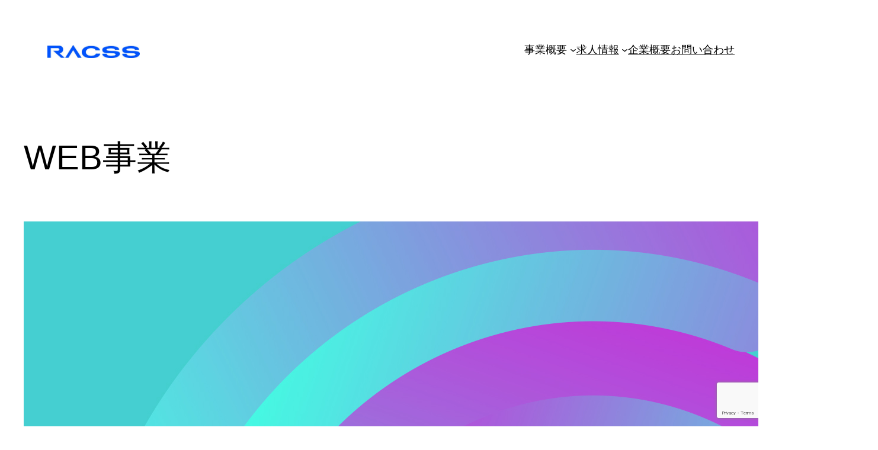

--- FILE ---
content_type: text/html; charset=utf-8
request_url: https://www.google.com/recaptcha/api2/anchor?ar=1&k=6LcQBN0qAAAAANaHdbFYXdfX_lXr2sxawIM9fFw6&co=aHR0cHM6Ly9yYWNzcy5jb206NDQz&hl=en&v=PoyoqOPhxBO7pBk68S4YbpHZ&size=invisible&anchor-ms=20000&execute-ms=30000&cb=e4v9i4mldx8o
body_size: 48563
content:
<!DOCTYPE HTML><html dir="ltr" lang="en"><head><meta http-equiv="Content-Type" content="text/html; charset=UTF-8">
<meta http-equiv="X-UA-Compatible" content="IE=edge">
<title>reCAPTCHA</title>
<style type="text/css">
/* cyrillic-ext */
@font-face {
  font-family: 'Roboto';
  font-style: normal;
  font-weight: 400;
  font-stretch: 100%;
  src: url(//fonts.gstatic.com/s/roboto/v48/KFO7CnqEu92Fr1ME7kSn66aGLdTylUAMa3GUBHMdazTgWw.woff2) format('woff2');
  unicode-range: U+0460-052F, U+1C80-1C8A, U+20B4, U+2DE0-2DFF, U+A640-A69F, U+FE2E-FE2F;
}
/* cyrillic */
@font-face {
  font-family: 'Roboto';
  font-style: normal;
  font-weight: 400;
  font-stretch: 100%;
  src: url(//fonts.gstatic.com/s/roboto/v48/KFO7CnqEu92Fr1ME7kSn66aGLdTylUAMa3iUBHMdazTgWw.woff2) format('woff2');
  unicode-range: U+0301, U+0400-045F, U+0490-0491, U+04B0-04B1, U+2116;
}
/* greek-ext */
@font-face {
  font-family: 'Roboto';
  font-style: normal;
  font-weight: 400;
  font-stretch: 100%;
  src: url(//fonts.gstatic.com/s/roboto/v48/KFO7CnqEu92Fr1ME7kSn66aGLdTylUAMa3CUBHMdazTgWw.woff2) format('woff2');
  unicode-range: U+1F00-1FFF;
}
/* greek */
@font-face {
  font-family: 'Roboto';
  font-style: normal;
  font-weight: 400;
  font-stretch: 100%;
  src: url(//fonts.gstatic.com/s/roboto/v48/KFO7CnqEu92Fr1ME7kSn66aGLdTylUAMa3-UBHMdazTgWw.woff2) format('woff2');
  unicode-range: U+0370-0377, U+037A-037F, U+0384-038A, U+038C, U+038E-03A1, U+03A3-03FF;
}
/* math */
@font-face {
  font-family: 'Roboto';
  font-style: normal;
  font-weight: 400;
  font-stretch: 100%;
  src: url(//fonts.gstatic.com/s/roboto/v48/KFO7CnqEu92Fr1ME7kSn66aGLdTylUAMawCUBHMdazTgWw.woff2) format('woff2');
  unicode-range: U+0302-0303, U+0305, U+0307-0308, U+0310, U+0312, U+0315, U+031A, U+0326-0327, U+032C, U+032F-0330, U+0332-0333, U+0338, U+033A, U+0346, U+034D, U+0391-03A1, U+03A3-03A9, U+03B1-03C9, U+03D1, U+03D5-03D6, U+03F0-03F1, U+03F4-03F5, U+2016-2017, U+2034-2038, U+203C, U+2040, U+2043, U+2047, U+2050, U+2057, U+205F, U+2070-2071, U+2074-208E, U+2090-209C, U+20D0-20DC, U+20E1, U+20E5-20EF, U+2100-2112, U+2114-2115, U+2117-2121, U+2123-214F, U+2190, U+2192, U+2194-21AE, U+21B0-21E5, U+21F1-21F2, U+21F4-2211, U+2213-2214, U+2216-22FF, U+2308-230B, U+2310, U+2319, U+231C-2321, U+2336-237A, U+237C, U+2395, U+239B-23B7, U+23D0, U+23DC-23E1, U+2474-2475, U+25AF, U+25B3, U+25B7, U+25BD, U+25C1, U+25CA, U+25CC, U+25FB, U+266D-266F, U+27C0-27FF, U+2900-2AFF, U+2B0E-2B11, U+2B30-2B4C, U+2BFE, U+3030, U+FF5B, U+FF5D, U+1D400-1D7FF, U+1EE00-1EEFF;
}
/* symbols */
@font-face {
  font-family: 'Roboto';
  font-style: normal;
  font-weight: 400;
  font-stretch: 100%;
  src: url(//fonts.gstatic.com/s/roboto/v48/KFO7CnqEu92Fr1ME7kSn66aGLdTylUAMaxKUBHMdazTgWw.woff2) format('woff2');
  unicode-range: U+0001-000C, U+000E-001F, U+007F-009F, U+20DD-20E0, U+20E2-20E4, U+2150-218F, U+2190, U+2192, U+2194-2199, U+21AF, U+21E6-21F0, U+21F3, U+2218-2219, U+2299, U+22C4-22C6, U+2300-243F, U+2440-244A, U+2460-24FF, U+25A0-27BF, U+2800-28FF, U+2921-2922, U+2981, U+29BF, U+29EB, U+2B00-2BFF, U+4DC0-4DFF, U+FFF9-FFFB, U+10140-1018E, U+10190-1019C, U+101A0, U+101D0-101FD, U+102E0-102FB, U+10E60-10E7E, U+1D2C0-1D2D3, U+1D2E0-1D37F, U+1F000-1F0FF, U+1F100-1F1AD, U+1F1E6-1F1FF, U+1F30D-1F30F, U+1F315, U+1F31C, U+1F31E, U+1F320-1F32C, U+1F336, U+1F378, U+1F37D, U+1F382, U+1F393-1F39F, U+1F3A7-1F3A8, U+1F3AC-1F3AF, U+1F3C2, U+1F3C4-1F3C6, U+1F3CA-1F3CE, U+1F3D4-1F3E0, U+1F3ED, U+1F3F1-1F3F3, U+1F3F5-1F3F7, U+1F408, U+1F415, U+1F41F, U+1F426, U+1F43F, U+1F441-1F442, U+1F444, U+1F446-1F449, U+1F44C-1F44E, U+1F453, U+1F46A, U+1F47D, U+1F4A3, U+1F4B0, U+1F4B3, U+1F4B9, U+1F4BB, U+1F4BF, U+1F4C8-1F4CB, U+1F4D6, U+1F4DA, U+1F4DF, U+1F4E3-1F4E6, U+1F4EA-1F4ED, U+1F4F7, U+1F4F9-1F4FB, U+1F4FD-1F4FE, U+1F503, U+1F507-1F50B, U+1F50D, U+1F512-1F513, U+1F53E-1F54A, U+1F54F-1F5FA, U+1F610, U+1F650-1F67F, U+1F687, U+1F68D, U+1F691, U+1F694, U+1F698, U+1F6AD, U+1F6B2, U+1F6B9-1F6BA, U+1F6BC, U+1F6C6-1F6CF, U+1F6D3-1F6D7, U+1F6E0-1F6EA, U+1F6F0-1F6F3, U+1F6F7-1F6FC, U+1F700-1F7FF, U+1F800-1F80B, U+1F810-1F847, U+1F850-1F859, U+1F860-1F887, U+1F890-1F8AD, U+1F8B0-1F8BB, U+1F8C0-1F8C1, U+1F900-1F90B, U+1F93B, U+1F946, U+1F984, U+1F996, U+1F9E9, U+1FA00-1FA6F, U+1FA70-1FA7C, U+1FA80-1FA89, U+1FA8F-1FAC6, U+1FACE-1FADC, U+1FADF-1FAE9, U+1FAF0-1FAF8, U+1FB00-1FBFF;
}
/* vietnamese */
@font-face {
  font-family: 'Roboto';
  font-style: normal;
  font-weight: 400;
  font-stretch: 100%;
  src: url(//fonts.gstatic.com/s/roboto/v48/KFO7CnqEu92Fr1ME7kSn66aGLdTylUAMa3OUBHMdazTgWw.woff2) format('woff2');
  unicode-range: U+0102-0103, U+0110-0111, U+0128-0129, U+0168-0169, U+01A0-01A1, U+01AF-01B0, U+0300-0301, U+0303-0304, U+0308-0309, U+0323, U+0329, U+1EA0-1EF9, U+20AB;
}
/* latin-ext */
@font-face {
  font-family: 'Roboto';
  font-style: normal;
  font-weight: 400;
  font-stretch: 100%;
  src: url(//fonts.gstatic.com/s/roboto/v48/KFO7CnqEu92Fr1ME7kSn66aGLdTylUAMa3KUBHMdazTgWw.woff2) format('woff2');
  unicode-range: U+0100-02BA, U+02BD-02C5, U+02C7-02CC, U+02CE-02D7, U+02DD-02FF, U+0304, U+0308, U+0329, U+1D00-1DBF, U+1E00-1E9F, U+1EF2-1EFF, U+2020, U+20A0-20AB, U+20AD-20C0, U+2113, U+2C60-2C7F, U+A720-A7FF;
}
/* latin */
@font-face {
  font-family: 'Roboto';
  font-style: normal;
  font-weight: 400;
  font-stretch: 100%;
  src: url(//fonts.gstatic.com/s/roboto/v48/KFO7CnqEu92Fr1ME7kSn66aGLdTylUAMa3yUBHMdazQ.woff2) format('woff2');
  unicode-range: U+0000-00FF, U+0131, U+0152-0153, U+02BB-02BC, U+02C6, U+02DA, U+02DC, U+0304, U+0308, U+0329, U+2000-206F, U+20AC, U+2122, U+2191, U+2193, U+2212, U+2215, U+FEFF, U+FFFD;
}
/* cyrillic-ext */
@font-face {
  font-family: 'Roboto';
  font-style: normal;
  font-weight: 500;
  font-stretch: 100%;
  src: url(//fonts.gstatic.com/s/roboto/v48/KFO7CnqEu92Fr1ME7kSn66aGLdTylUAMa3GUBHMdazTgWw.woff2) format('woff2');
  unicode-range: U+0460-052F, U+1C80-1C8A, U+20B4, U+2DE0-2DFF, U+A640-A69F, U+FE2E-FE2F;
}
/* cyrillic */
@font-face {
  font-family: 'Roboto';
  font-style: normal;
  font-weight: 500;
  font-stretch: 100%;
  src: url(//fonts.gstatic.com/s/roboto/v48/KFO7CnqEu92Fr1ME7kSn66aGLdTylUAMa3iUBHMdazTgWw.woff2) format('woff2');
  unicode-range: U+0301, U+0400-045F, U+0490-0491, U+04B0-04B1, U+2116;
}
/* greek-ext */
@font-face {
  font-family: 'Roboto';
  font-style: normal;
  font-weight: 500;
  font-stretch: 100%;
  src: url(//fonts.gstatic.com/s/roboto/v48/KFO7CnqEu92Fr1ME7kSn66aGLdTylUAMa3CUBHMdazTgWw.woff2) format('woff2');
  unicode-range: U+1F00-1FFF;
}
/* greek */
@font-face {
  font-family: 'Roboto';
  font-style: normal;
  font-weight: 500;
  font-stretch: 100%;
  src: url(//fonts.gstatic.com/s/roboto/v48/KFO7CnqEu92Fr1ME7kSn66aGLdTylUAMa3-UBHMdazTgWw.woff2) format('woff2');
  unicode-range: U+0370-0377, U+037A-037F, U+0384-038A, U+038C, U+038E-03A1, U+03A3-03FF;
}
/* math */
@font-face {
  font-family: 'Roboto';
  font-style: normal;
  font-weight: 500;
  font-stretch: 100%;
  src: url(//fonts.gstatic.com/s/roboto/v48/KFO7CnqEu92Fr1ME7kSn66aGLdTylUAMawCUBHMdazTgWw.woff2) format('woff2');
  unicode-range: U+0302-0303, U+0305, U+0307-0308, U+0310, U+0312, U+0315, U+031A, U+0326-0327, U+032C, U+032F-0330, U+0332-0333, U+0338, U+033A, U+0346, U+034D, U+0391-03A1, U+03A3-03A9, U+03B1-03C9, U+03D1, U+03D5-03D6, U+03F0-03F1, U+03F4-03F5, U+2016-2017, U+2034-2038, U+203C, U+2040, U+2043, U+2047, U+2050, U+2057, U+205F, U+2070-2071, U+2074-208E, U+2090-209C, U+20D0-20DC, U+20E1, U+20E5-20EF, U+2100-2112, U+2114-2115, U+2117-2121, U+2123-214F, U+2190, U+2192, U+2194-21AE, U+21B0-21E5, U+21F1-21F2, U+21F4-2211, U+2213-2214, U+2216-22FF, U+2308-230B, U+2310, U+2319, U+231C-2321, U+2336-237A, U+237C, U+2395, U+239B-23B7, U+23D0, U+23DC-23E1, U+2474-2475, U+25AF, U+25B3, U+25B7, U+25BD, U+25C1, U+25CA, U+25CC, U+25FB, U+266D-266F, U+27C0-27FF, U+2900-2AFF, U+2B0E-2B11, U+2B30-2B4C, U+2BFE, U+3030, U+FF5B, U+FF5D, U+1D400-1D7FF, U+1EE00-1EEFF;
}
/* symbols */
@font-face {
  font-family: 'Roboto';
  font-style: normal;
  font-weight: 500;
  font-stretch: 100%;
  src: url(//fonts.gstatic.com/s/roboto/v48/KFO7CnqEu92Fr1ME7kSn66aGLdTylUAMaxKUBHMdazTgWw.woff2) format('woff2');
  unicode-range: U+0001-000C, U+000E-001F, U+007F-009F, U+20DD-20E0, U+20E2-20E4, U+2150-218F, U+2190, U+2192, U+2194-2199, U+21AF, U+21E6-21F0, U+21F3, U+2218-2219, U+2299, U+22C4-22C6, U+2300-243F, U+2440-244A, U+2460-24FF, U+25A0-27BF, U+2800-28FF, U+2921-2922, U+2981, U+29BF, U+29EB, U+2B00-2BFF, U+4DC0-4DFF, U+FFF9-FFFB, U+10140-1018E, U+10190-1019C, U+101A0, U+101D0-101FD, U+102E0-102FB, U+10E60-10E7E, U+1D2C0-1D2D3, U+1D2E0-1D37F, U+1F000-1F0FF, U+1F100-1F1AD, U+1F1E6-1F1FF, U+1F30D-1F30F, U+1F315, U+1F31C, U+1F31E, U+1F320-1F32C, U+1F336, U+1F378, U+1F37D, U+1F382, U+1F393-1F39F, U+1F3A7-1F3A8, U+1F3AC-1F3AF, U+1F3C2, U+1F3C4-1F3C6, U+1F3CA-1F3CE, U+1F3D4-1F3E0, U+1F3ED, U+1F3F1-1F3F3, U+1F3F5-1F3F7, U+1F408, U+1F415, U+1F41F, U+1F426, U+1F43F, U+1F441-1F442, U+1F444, U+1F446-1F449, U+1F44C-1F44E, U+1F453, U+1F46A, U+1F47D, U+1F4A3, U+1F4B0, U+1F4B3, U+1F4B9, U+1F4BB, U+1F4BF, U+1F4C8-1F4CB, U+1F4D6, U+1F4DA, U+1F4DF, U+1F4E3-1F4E6, U+1F4EA-1F4ED, U+1F4F7, U+1F4F9-1F4FB, U+1F4FD-1F4FE, U+1F503, U+1F507-1F50B, U+1F50D, U+1F512-1F513, U+1F53E-1F54A, U+1F54F-1F5FA, U+1F610, U+1F650-1F67F, U+1F687, U+1F68D, U+1F691, U+1F694, U+1F698, U+1F6AD, U+1F6B2, U+1F6B9-1F6BA, U+1F6BC, U+1F6C6-1F6CF, U+1F6D3-1F6D7, U+1F6E0-1F6EA, U+1F6F0-1F6F3, U+1F6F7-1F6FC, U+1F700-1F7FF, U+1F800-1F80B, U+1F810-1F847, U+1F850-1F859, U+1F860-1F887, U+1F890-1F8AD, U+1F8B0-1F8BB, U+1F8C0-1F8C1, U+1F900-1F90B, U+1F93B, U+1F946, U+1F984, U+1F996, U+1F9E9, U+1FA00-1FA6F, U+1FA70-1FA7C, U+1FA80-1FA89, U+1FA8F-1FAC6, U+1FACE-1FADC, U+1FADF-1FAE9, U+1FAF0-1FAF8, U+1FB00-1FBFF;
}
/* vietnamese */
@font-face {
  font-family: 'Roboto';
  font-style: normal;
  font-weight: 500;
  font-stretch: 100%;
  src: url(//fonts.gstatic.com/s/roboto/v48/KFO7CnqEu92Fr1ME7kSn66aGLdTylUAMa3OUBHMdazTgWw.woff2) format('woff2');
  unicode-range: U+0102-0103, U+0110-0111, U+0128-0129, U+0168-0169, U+01A0-01A1, U+01AF-01B0, U+0300-0301, U+0303-0304, U+0308-0309, U+0323, U+0329, U+1EA0-1EF9, U+20AB;
}
/* latin-ext */
@font-face {
  font-family: 'Roboto';
  font-style: normal;
  font-weight: 500;
  font-stretch: 100%;
  src: url(//fonts.gstatic.com/s/roboto/v48/KFO7CnqEu92Fr1ME7kSn66aGLdTylUAMa3KUBHMdazTgWw.woff2) format('woff2');
  unicode-range: U+0100-02BA, U+02BD-02C5, U+02C7-02CC, U+02CE-02D7, U+02DD-02FF, U+0304, U+0308, U+0329, U+1D00-1DBF, U+1E00-1E9F, U+1EF2-1EFF, U+2020, U+20A0-20AB, U+20AD-20C0, U+2113, U+2C60-2C7F, U+A720-A7FF;
}
/* latin */
@font-face {
  font-family: 'Roboto';
  font-style: normal;
  font-weight: 500;
  font-stretch: 100%;
  src: url(//fonts.gstatic.com/s/roboto/v48/KFO7CnqEu92Fr1ME7kSn66aGLdTylUAMa3yUBHMdazQ.woff2) format('woff2');
  unicode-range: U+0000-00FF, U+0131, U+0152-0153, U+02BB-02BC, U+02C6, U+02DA, U+02DC, U+0304, U+0308, U+0329, U+2000-206F, U+20AC, U+2122, U+2191, U+2193, U+2212, U+2215, U+FEFF, U+FFFD;
}
/* cyrillic-ext */
@font-face {
  font-family: 'Roboto';
  font-style: normal;
  font-weight: 900;
  font-stretch: 100%;
  src: url(//fonts.gstatic.com/s/roboto/v48/KFO7CnqEu92Fr1ME7kSn66aGLdTylUAMa3GUBHMdazTgWw.woff2) format('woff2');
  unicode-range: U+0460-052F, U+1C80-1C8A, U+20B4, U+2DE0-2DFF, U+A640-A69F, U+FE2E-FE2F;
}
/* cyrillic */
@font-face {
  font-family: 'Roboto';
  font-style: normal;
  font-weight: 900;
  font-stretch: 100%;
  src: url(//fonts.gstatic.com/s/roboto/v48/KFO7CnqEu92Fr1ME7kSn66aGLdTylUAMa3iUBHMdazTgWw.woff2) format('woff2');
  unicode-range: U+0301, U+0400-045F, U+0490-0491, U+04B0-04B1, U+2116;
}
/* greek-ext */
@font-face {
  font-family: 'Roboto';
  font-style: normal;
  font-weight: 900;
  font-stretch: 100%;
  src: url(//fonts.gstatic.com/s/roboto/v48/KFO7CnqEu92Fr1ME7kSn66aGLdTylUAMa3CUBHMdazTgWw.woff2) format('woff2');
  unicode-range: U+1F00-1FFF;
}
/* greek */
@font-face {
  font-family: 'Roboto';
  font-style: normal;
  font-weight: 900;
  font-stretch: 100%;
  src: url(//fonts.gstatic.com/s/roboto/v48/KFO7CnqEu92Fr1ME7kSn66aGLdTylUAMa3-UBHMdazTgWw.woff2) format('woff2');
  unicode-range: U+0370-0377, U+037A-037F, U+0384-038A, U+038C, U+038E-03A1, U+03A3-03FF;
}
/* math */
@font-face {
  font-family: 'Roboto';
  font-style: normal;
  font-weight: 900;
  font-stretch: 100%;
  src: url(//fonts.gstatic.com/s/roboto/v48/KFO7CnqEu92Fr1ME7kSn66aGLdTylUAMawCUBHMdazTgWw.woff2) format('woff2');
  unicode-range: U+0302-0303, U+0305, U+0307-0308, U+0310, U+0312, U+0315, U+031A, U+0326-0327, U+032C, U+032F-0330, U+0332-0333, U+0338, U+033A, U+0346, U+034D, U+0391-03A1, U+03A3-03A9, U+03B1-03C9, U+03D1, U+03D5-03D6, U+03F0-03F1, U+03F4-03F5, U+2016-2017, U+2034-2038, U+203C, U+2040, U+2043, U+2047, U+2050, U+2057, U+205F, U+2070-2071, U+2074-208E, U+2090-209C, U+20D0-20DC, U+20E1, U+20E5-20EF, U+2100-2112, U+2114-2115, U+2117-2121, U+2123-214F, U+2190, U+2192, U+2194-21AE, U+21B0-21E5, U+21F1-21F2, U+21F4-2211, U+2213-2214, U+2216-22FF, U+2308-230B, U+2310, U+2319, U+231C-2321, U+2336-237A, U+237C, U+2395, U+239B-23B7, U+23D0, U+23DC-23E1, U+2474-2475, U+25AF, U+25B3, U+25B7, U+25BD, U+25C1, U+25CA, U+25CC, U+25FB, U+266D-266F, U+27C0-27FF, U+2900-2AFF, U+2B0E-2B11, U+2B30-2B4C, U+2BFE, U+3030, U+FF5B, U+FF5D, U+1D400-1D7FF, U+1EE00-1EEFF;
}
/* symbols */
@font-face {
  font-family: 'Roboto';
  font-style: normal;
  font-weight: 900;
  font-stretch: 100%;
  src: url(//fonts.gstatic.com/s/roboto/v48/KFO7CnqEu92Fr1ME7kSn66aGLdTylUAMaxKUBHMdazTgWw.woff2) format('woff2');
  unicode-range: U+0001-000C, U+000E-001F, U+007F-009F, U+20DD-20E0, U+20E2-20E4, U+2150-218F, U+2190, U+2192, U+2194-2199, U+21AF, U+21E6-21F0, U+21F3, U+2218-2219, U+2299, U+22C4-22C6, U+2300-243F, U+2440-244A, U+2460-24FF, U+25A0-27BF, U+2800-28FF, U+2921-2922, U+2981, U+29BF, U+29EB, U+2B00-2BFF, U+4DC0-4DFF, U+FFF9-FFFB, U+10140-1018E, U+10190-1019C, U+101A0, U+101D0-101FD, U+102E0-102FB, U+10E60-10E7E, U+1D2C0-1D2D3, U+1D2E0-1D37F, U+1F000-1F0FF, U+1F100-1F1AD, U+1F1E6-1F1FF, U+1F30D-1F30F, U+1F315, U+1F31C, U+1F31E, U+1F320-1F32C, U+1F336, U+1F378, U+1F37D, U+1F382, U+1F393-1F39F, U+1F3A7-1F3A8, U+1F3AC-1F3AF, U+1F3C2, U+1F3C4-1F3C6, U+1F3CA-1F3CE, U+1F3D4-1F3E0, U+1F3ED, U+1F3F1-1F3F3, U+1F3F5-1F3F7, U+1F408, U+1F415, U+1F41F, U+1F426, U+1F43F, U+1F441-1F442, U+1F444, U+1F446-1F449, U+1F44C-1F44E, U+1F453, U+1F46A, U+1F47D, U+1F4A3, U+1F4B0, U+1F4B3, U+1F4B9, U+1F4BB, U+1F4BF, U+1F4C8-1F4CB, U+1F4D6, U+1F4DA, U+1F4DF, U+1F4E3-1F4E6, U+1F4EA-1F4ED, U+1F4F7, U+1F4F9-1F4FB, U+1F4FD-1F4FE, U+1F503, U+1F507-1F50B, U+1F50D, U+1F512-1F513, U+1F53E-1F54A, U+1F54F-1F5FA, U+1F610, U+1F650-1F67F, U+1F687, U+1F68D, U+1F691, U+1F694, U+1F698, U+1F6AD, U+1F6B2, U+1F6B9-1F6BA, U+1F6BC, U+1F6C6-1F6CF, U+1F6D3-1F6D7, U+1F6E0-1F6EA, U+1F6F0-1F6F3, U+1F6F7-1F6FC, U+1F700-1F7FF, U+1F800-1F80B, U+1F810-1F847, U+1F850-1F859, U+1F860-1F887, U+1F890-1F8AD, U+1F8B0-1F8BB, U+1F8C0-1F8C1, U+1F900-1F90B, U+1F93B, U+1F946, U+1F984, U+1F996, U+1F9E9, U+1FA00-1FA6F, U+1FA70-1FA7C, U+1FA80-1FA89, U+1FA8F-1FAC6, U+1FACE-1FADC, U+1FADF-1FAE9, U+1FAF0-1FAF8, U+1FB00-1FBFF;
}
/* vietnamese */
@font-face {
  font-family: 'Roboto';
  font-style: normal;
  font-weight: 900;
  font-stretch: 100%;
  src: url(//fonts.gstatic.com/s/roboto/v48/KFO7CnqEu92Fr1ME7kSn66aGLdTylUAMa3OUBHMdazTgWw.woff2) format('woff2');
  unicode-range: U+0102-0103, U+0110-0111, U+0128-0129, U+0168-0169, U+01A0-01A1, U+01AF-01B0, U+0300-0301, U+0303-0304, U+0308-0309, U+0323, U+0329, U+1EA0-1EF9, U+20AB;
}
/* latin-ext */
@font-face {
  font-family: 'Roboto';
  font-style: normal;
  font-weight: 900;
  font-stretch: 100%;
  src: url(//fonts.gstatic.com/s/roboto/v48/KFO7CnqEu92Fr1ME7kSn66aGLdTylUAMa3KUBHMdazTgWw.woff2) format('woff2');
  unicode-range: U+0100-02BA, U+02BD-02C5, U+02C7-02CC, U+02CE-02D7, U+02DD-02FF, U+0304, U+0308, U+0329, U+1D00-1DBF, U+1E00-1E9F, U+1EF2-1EFF, U+2020, U+20A0-20AB, U+20AD-20C0, U+2113, U+2C60-2C7F, U+A720-A7FF;
}
/* latin */
@font-face {
  font-family: 'Roboto';
  font-style: normal;
  font-weight: 900;
  font-stretch: 100%;
  src: url(//fonts.gstatic.com/s/roboto/v48/KFO7CnqEu92Fr1ME7kSn66aGLdTylUAMa3yUBHMdazQ.woff2) format('woff2');
  unicode-range: U+0000-00FF, U+0131, U+0152-0153, U+02BB-02BC, U+02C6, U+02DA, U+02DC, U+0304, U+0308, U+0329, U+2000-206F, U+20AC, U+2122, U+2191, U+2193, U+2212, U+2215, U+FEFF, U+FFFD;
}

</style>
<link rel="stylesheet" type="text/css" href="https://www.gstatic.com/recaptcha/releases/PoyoqOPhxBO7pBk68S4YbpHZ/styles__ltr.css">
<script nonce="7fQKHDONoMERTWASKjA_4A" type="text/javascript">window['__recaptcha_api'] = 'https://www.google.com/recaptcha/api2/';</script>
<script type="text/javascript" src="https://www.gstatic.com/recaptcha/releases/PoyoqOPhxBO7pBk68S4YbpHZ/recaptcha__en.js" nonce="7fQKHDONoMERTWASKjA_4A">
      
    </script></head>
<body><div id="rc-anchor-alert" class="rc-anchor-alert"></div>
<input type="hidden" id="recaptcha-token" value="[base64]">
<script type="text/javascript" nonce="7fQKHDONoMERTWASKjA_4A">
      recaptcha.anchor.Main.init("[\x22ainput\x22,[\x22bgdata\x22,\x22\x22,\[base64]/[base64]/MjU1Ong/[base64]/[base64]/[base64]/[base64]/[base64]/[base64]/[base64]/[base64]/[base64]/[base64]/[base64]/[base64]/[base64]/[base64]/[base64]\\u003d\x22,\[base64]\\u003d\x22,\x22ZcOPTcOQwqtgw7rDiysGw67DkcKqSCXCvsKNw4B2wq7CrMKRFcOEZlnCvinDui/Co2vCkjTDoX5rwp5Wwo3Dh8Ohw7kuwqE5IcOIBB9Cw6PCi8OKw6HDsGdxw54Rw6HCuMO4w41SeUXCvMK3R8OAw5Ecw4LClcKpH8KbL3tZw4kNLF0tw5rDsW3DqgTCgsK7w7guJnTDqMKYJ8ODwpduN17DgcKuMsK8w53CosO7ecKXBjMudcOaJAgmwq/[base64]/CkMKcwq0dLcKfW8OgW8KGw7cmXMOKFQsgCMK4AQLDl8Oow5VNDcOrNybDg8KBwr7DvcKTwrVEfFB2ARYZwo/[base64]/RGlBMMO3KE1Dw6nCrlcTOXhZRXRWbW8gacKxSsKiwrIGAsOOEsOPJsKHHsO2HMOpJMKvEcOdw7AEwrgZVsO6w6ZTVQMVIEJ0AMKLfT9BN0tnwrHDh8O/w4FVw558w4AXwrNnOAZ/[base64]/[base64]/[base64]/DrxtyfcOqw5bDucKJfcOJwqnDo8KMw5XCsz9Kw5Jlwrpvw7V6woLCqT9Aw4h3GXzDg8OYGxHDiV7DocO3MsOPw4dzw7cHHsOAw4XCh8OAL3rDqwkaJ3jDigh6woUww6LDknI9Ll/CmWI1IsO+aHppwoQMOmotwrnCiMKDWW5uwqlEw5tDw6UzGsOMVsOYw4HCicKGwqjCpMOuw75RwrLCswJWwoXDizvDpMKRCxPDlzXCqcO9ccOfNRlEw7pOwo4MFHHDkFlEwoYswrp8Jk5VUsOrPcKTFcKCEcO5wr5Ww5jCjMK7En/CjAZnwogNKsO/[base64]/[base64]/ChsKdwrDDvMOoV2Z0OH/DklpPcCRBAMOkwrTDqU9FbxRySDjCg8OIT8OtacOlA8K9LcODwrFCOCnDjcO5R3jDl8KWw5omJsOdw5dawprCoEJawrrDhmEWOMOwdsOcfMOJT0bCsmbDnABfwqvCuCzCkF9xQnPDg8KTHcOPcBrDpD1aNMKqwp9qNybCsC9Mw6JNw7vDnMOSwpJ9SF/Cmx3DvjUIw5rDqTQnwrzDnlppwo/[base64]/CscOVw7rDj1TDocK1TcKod8OGARpRYkRQwqBqw50Rw4rDljzCrCMoO8KvYT7Dqiw5Q8OYwr7Cg1pyw7TCgUJYVlPDgX7DsA9lw6NIPcOAWRJxwpMFABE0woHCrVbDucKSw5tzAMOEHsODOMKsw6EhJ8Ksw7XDg8OUeMKOw4vCsMOdDHDDqMOCw6IjN2/[base64]/XxwXw5rDk8O8CTPDlwbCg8OCFmbDtzYYfn1jw7fDiQHDlR7DuXEjdVTDhx7CtUVsSGMrwrvCtcKCPR3DoUwKHjRCLcK/[base64]/Cr2PCiUPDnMOQwqUwTsKDesKON27CiQgUw5bCrMOjwqZmw6rDosKTwoLDmgsPN8Oowp/Ck8KQw7F+RsOrVUPDlcOmFwHCiMK4S8KOBEBiWCBGw5gyBG8BTMK+UMKPw7LDs8KTw4AFEsKwccKySwwLKsKPw5nDqFvDl2zCs1nCq1BqJsOXJcKPw7IEw7EZwoJhGAnCucK4MyvDucKvaMKOw55Nw6pNCsKSwpvClsO+wojDmiPDpMKgw67DpsKaXG/Dq3YaUsOjwofDl8KtwrxyCUIXAAPDswlrwo/Ck24Kw7/[base64]/CgcKXIH3ClsKvRsOqDVjDu8Ksw7pFFcKFw4gyworDsmtWw6DCuVjCkkLCk8Obw6/CszdqKMOQw4csX0HCkcKIJUEXw6ASDcOuXx1dEcOfwpNUB8Kww7vDgwzCjcKGwrN3w7p8fsKDw4gEbC4gfzoCw7owTCHDqlI9w6/Dr8KPVEIvScKzA8O/[base64]/w7zCrW7CqMKMe8K9w5wTZ3hzw6Ibw6FTUVRlVcKCw5x8wrzDjwcCwrXCh07CmnbCokNpwqXCqsK4w63CrAlhwoJEw4syMcOPw77DkMKBwprCkMO/aUM7wpXChMKaSyTDtMO/w4cnw7DDhsK5wpJRcFTCi8KWOUvDu8KGwqhXXy59w4V1P8O/w6XCt8OcN1owwowIdsOjwp9CCT9Yw6tna23DlcKpeC/[base64]/Dm8OPFzXDswoVwpNyw4FswqXCrsKzw5sMNMOPVzXCkzDCoybCgx/DnG4uw4DDmcKAByIJw6YqY8O0wpcpfMO0djh3UcOAHMObRsOVwq/CgmLDtkUwEsOtMBXCpcKYwpfDoWVtw6ptD8OwHMOBw73DiTNWw5TDvlJnw63DrMKWw7/DvsK6wpHCvU7DhgZSw4jCnyHCvsKNfGQ0w5bCqsK/IHbCkcKtwoEEL27DvXjCoMKTwofCuT4JwqXClibChMOowo0CwrBFwqzDiTVaRcKtwrLDl3V8JMOPcsOwAj7DgcKKagTCj8OMw71qw5o9LTDDmcO6wq0vFMOpwoIAOMOvR8Oeb8OxMwUBw5o5woJsw6PDpV3Crx/CssOJwr/Cr8KfFMOTw4rCnRfDjcONAcOZVkkrPgohF8KuwqnCqQQ5w5/Ch2rCrxbCiV9/wqDCs8Kfw4hvFFdnw47CmHHDo8KLOmghw7BIQ8KZw6MOwoBUw7TDu0nDhh1kw7c9w6cdw6rDj8OOwrbDlsKAw7IEEsKMw7XCvj/DhMOBT2zCumrCvcOwHxvDjcKWZGXCp8KtwpIzVh0Zwq3Di2E5U8OLecOlwp7CoxPCvMK2CMKow4jCgwJbPFTCkifCvcOYwpUDwoLDl8OywobDl2fDvcKGw6nDrw13wqPCuyvDnsKJGAEiJhjDjMO4VHrDksKRw6Rzw7nDlBlXw40tw4zDjwnChsKhwr/Ct8KURMKRA8OIK8OcB8OBw4VXUMOqw67DgElHXMOEO8KPRMKQLMKJBFjChsOnwpt5WD7Cjn3DnsOtw7bDiAkJwr4Mwp/Dqh7DnEsHw6XCvMKLw6TCgh5jw58QScKYasOCw4V5cMKxb14Rw7rDnAnDqsOaw5QYF8KgfngQwqB1wooVPWHDmxNHwo8Jw45UworCp1HCjixAw4fCkVoGKn/[base64]/[base64]/[base64]/DghrDsXsbw5DCs8K4w6nDgsKww5TChxdRw6lqW8OFMzXCk2XDr2Qtw50IJlBBL8Kiw4hhOHkmUm/CqCzCosKoAMKcYjzCphUbw6ppw63CsGRLw7owaQrCocKcwotUw57CvcOCQWYAwrfDkcKFw6sBJsOTw5xlw7XDv8O8wrggw5p+w7rCosO1d0XDrhXCscOqX294wqdlEDXDisKMJcKCw4lbw48ew4PDmcODwohBwrHCq8Kfw6LCl0MlaE/Cg8OJwpfCtRM9w7ozwo/DimpEw6TDp3bCvsK4w7Yjw5TDusOzwqYHf8OZMsOCwo7Dp8KrwqBTW3IWwolYwrXCgg/[base64]/DiUsrFEjDoxHDoH4mdjrDjH8cw53CizxXBsO5HSFuPMKaw5rDjsOQw4rCn1o1bMOmAMKOFsOyw6YCc8K1K8K/w7jDtUfCpsOSwpZTwoLCqj44PnTCk8OhwqJ7Gzgyw5t4w5AYTcKOw4LCkGQLw7QhCxPDuMKKw6hQwpnDvsK0XMOlZx5Eag8uSMOIwqPClcKyZzBhw6YDw7bDhsO0wpUDwqnDsWcKwpPCriHDnHjDqsKHwo0nwpfCr8OtwokKw4TDl8ONw5bDmMOvTsO1GlLDlUxvwq/CqsKfwpNAwpvDnMODw55/GCLDg8O/[base64]/Dn8KmwpxMMMKmwp7DlMOjw6wGZRXDtEA4BnEzw6Iyw6BFwr7CkXvDuGRFIQ3DgMKbWlbCjw3DlsKxCDvClsKdw6/Ch8O8IV5oA31zAsKow40PHxbChmZIw7TDh0Bdw5Mfw4fDnsOiGcORw7fDicKTA3nCqMOvJsKQwptuw7PDq8K7FWnDnVIdw4bDq2cCTMK/SEZow4PCuMO2w5fDmcKVI2/Doh8bL8O7LcKScsKcw6I/HAvDksO5w5bDgcK/wrDCu8KPw6EBMcKuwq/[base64]/[base64]/Dv3wNTcK9f8Ozw5A/[base64]/acOzacKJw6TDt1zDj1ZvwoBQw4AfwoDDiTZqKMO8wpLDkm0fw7Z2JMKUwovDucObw5J2ScKYBwBtwpbDnsKYWMKSU8KFIsKkwrI1w67CiCYuw4VeIjEcw6vDu8OQwqjChUR/[base64]/CihfDgWvDrn7DuhrDkcOUwpgrdVDCkmx/W8OhwpU7w5HDh8Kxwoxiw70ZAsKfN8KEwr0aHcKawrnDpMKVw5NuwodHw4E9woAQFcOcwoZGMxDCrlQzw5bCtyfCosOqw5Y8GmXDvwtiwrk5wrtOI8KSXcKmwpl4w5BcwrUJwpgTJFzDjxHChCLCvFhyw5DDrsKOTcOEw4vCh8KSwr3CrcKOwoPDscOow4/Dn8ODNUFJbFRRwpnCijJDT8KfMsOOM8KFwrk3woDDpHNDwp9WwqYNwpB2RHcqw5FQXnY/[base64]/VcOdOcOfFATCq8KIY8KIJ8KdwpnCgSzCsygKSx4Vw6vDtcOLNQ7CqMKsNxzCt8K1VkPDuVTDn33DmSXCvMKow6sgw77Cn3RBdUfDo8OYZ8K7wqFCKVrCpcK1STIZw515PBw0SV4OwojClMOawqRFwprCo8O/[base64]/[base64]/[base64]/[base64]/UMK6w5fCscKzVMKiJ8OVFy/Dh8O0wqDDhBjDnmo6SsKJw6HDkcOtw7gDw6Qlw5jCinHDpmt7KsOqwq/Cq8KkFiJHL8K4w51DwonDlQjCuMKBSBoJw749w6pRVcKCERlJRsK5S8ODw7/DhhZUw60HwrvDjWVEwps9w67DssKWYsKOw7TDrB1jw6pQbQojw6fDicOiw6PDiMK/fk3DuEvCrMKHaiIuL3PDo8KCLMKcdzh3JxwVSmXDlsOjRU01EQl+wqrCon/[base64]/DusK6w6DDuMKdw6Nsw5/CicOSAsKHLMO/aQDChMOHwq1OwpUywpMTbyjCkQ7DuwtYPcOiF07DoMKoCMKeXFzChcONEMOBdVnDhMOYV13DqSvCoMK/C8O2ZmzDgcKAaTAbXkoiRcO2b3gNw6hRBsKCw7B6wo/Ch3I9w6rCqcKjw57DqMK4MMKAbTwdPxV1RiHDpsK/OERLP8KCdVrCi8KBw7zDrEgyw6HCjcOEXS4ZwqlPGMK6QMKxbBnCmMKcwocTGljDh8ORbMK9w5MnwpnDiSTCpDvDtBlXw6ExwonDuMOSwqI6AHbDnMOCwqbDtDRWw6LDg8KzXMKCw4TDigPDj8KiwrLCjsKjw6bDq8O1wq/[base64]/[base64]/DmzcTw4zCqwcSwqdywppRwpbChcOQNHnDjV47WTcYOz9Pd8KAwrcRA8O8wqtrw6fDusKHH8OUwq8uTx8Bw4BrPBlqw4IEaMOxBSZuwqLDn8K2w6gXeMOhOMOmwp3CisOewplZwqPClcO5P8KSw7jDkH7Cknc2IMOIbBPCpV/[base64]/CoHZVJsKVw4DCrMKqCcKMwpTDq8OdQyIQI8OwJMOwwpHCuUzDv8KnXn/CksObFi/DhsKeFzY3wqMYwocowpbDj1PDmcOcwowCXsO0SsOIHsOMH8O1UsKGTsKDJcKKwqw2woowwrckwqB/[base64]/Dijh2CHfDmcOMRFkCAsKBRQQxwobDpCfClsKJCX3CvsOjMMKIw7fClMOlw6vDssK+wq/[base64]/Duwdkw6wEw5HDtsOSe8Khf8K6TsOLGcOhJMKsw43CrT7Ch3HDmmE9PMKNw4zDgMOFwp7DocKiUsOlwoTDp2EQBBHCsAXDqxxlA8KhwpzDmQzDsWQYS8Ouw6FLwqZtQAnCkVARZ8KfwoDCvcOMw6poUMK/LcKIw7wnwocMwonDpsOEwohHaBbCvcKAwrtWwp9YF8OLYsKhw73DiSMAScOqKcKtw47DhsOzDg9Gw4/DpSDDgSvCnytBB1EIDxbDnMKvHFcvw5DChRrCtnzCncKQwr/DvcOzWTDClFXCuj5oTHPClF/CmhjDvMOrFx/DiMKTw6XDv1xDw4pbw7TCsRTCgMKvPcOmw47CocOFwoLCqC1Dw5TDpA9Sw6nCrsKPwqjDhB5nwofDvCzCusKfPMO5wpfCrnZGwpZzUDnCgMKQwo1fwqBkHTNMw4/Dkkddwpt6wo7DrzYCFC1JwqE2wpbClls2w7lEw6rDs3bDnMOdF8OtwpvDk8KOXMKsw64JHcO5wpc6wpEwwqTDvsOAAmoKwrfCmcOnwp5Fw6zCulbDm8KXGH/DnxVIw6HCgsOWw6kfw65APcOCRA4mYXMUPcOYAsKzwpU+Xz/CscKJYX3ChcKyw5XDm8Kpwq4KRsK4d8O0EsONRHIWw6E3KAHCpMK9w6wtw6FGPhJIw77DiirDu8KYw4hMwqwqacOkQ8O8wrYVw6pewoTDtibDlsKsHxhYwqvDnB/Cq1bCqGbCgVTDpDTDoMOBwpVYK8OoU2MWB8KSesOBFBILDDzCoRXDt8Oqw7rCughuwpIpFE4uw6lLw60PwobDmVLCh04aw4UuQzLCgsK5w4/DgsO6clYGQcORKiQvwo84NMKXRcOUI8KVw6k/[base64]/[base64]/[base64]/bjojWHPDrsKgwqhvSsOOIQ4WKcO+YDl6w7sTwoLDjnVGBGjDgAvDt8KCPcKbwr7Cr3lebMODwoRUKsKADS3DongPJ1UIOUTCi8OLw4DCp8Kywq3Dv8OVccOBXUY5wqXCnGdpwrQrZ8KRbmjDh8KYw47CmcKYw6TDrMOKCsK/AcOzwoLCuTXCo8KUw5tYY0ZMw5rDn8OyXsO8FMKzPsKbwpgxT0A3ZSJGUADDnjTDmlnCicKdwr/DjUvDgMOQesKnUsOfERInwpoTQ1EkwqgwwpDCksOywpBuWXnDicOXw4jCt2vDg8K2wpR1UMKjwqBqGMKbb2HCpxFmwrZ1UGHDgSDCizTCssOYGcK+JkzDj8OgwrTDqWhWwpzCncOFwrvCv8O0RMO8GVEOMMO6w5s7DBTCnnPCqXDDi8K/B30wwrdIWhE6VsKEw5DDq8OQdE7CkBwIRyAYO3/[base64]/CkcKTNsKeE0VreS7Dm1/[base64]/cwVOw7HDoxzDpsKJX8O0LMOkw5rCr8OJFcKdw4bCg3bDh8Ofc8K2DBvDpmAQw7oswp1RSsK3wpDDoih4wpB3SxhUwrfCrDbDi8KnUsODw6LDkxR3SWfDgSsVNkjDrHUiw7I/ZsKbwoxyKMK8wpcWwrsAAMOnJMKNw4HCpcKUwr4cCE3DomfDj3UDU3wrw6ARw5fCj8K5w5tuWMOsw4DDrzDCpyTClWvCncKHwrFsw7zDmMObY8OvM8KPwqwHwqglEg3DssKkwozCiMKRSHzDicKIw6rDsz86w4cjw5kawoVPUn5kw7/[base64]/[base64]/DvsOYw6rDhEXDrhsXw74zw542wq1zw6vDksKnw4rDtcO4wp07czIvLyHCisOvwqkAecKLUkYww7oiw6HCosKtwpJBw7RbwrTCqsO4w5zCgMOxwpoODGrDi1PCnRwwwo4lw6Fbw4bDmV8/wrMZFMKpUsOYwoHDrwpXA8KnPsOlwqh7w4RQw4omw6bDvH4hwqxtACFlNcOmSsKDwp/CrVQPVsOcFmFPAkp4FBIVw6bDucK6w7d4wrNNSTIXGcOxw65owq86wqnCkTx0w6jCgWIdwoTCujgoBRRqTwh0M35UwqIRbcK3acKXJyjCvHfCr8KCw5IWbDHCh1xpwpvDucKFwpDCpMORwoLCqMOJwqgYw7/CgWvCv8KWSMKYwppLw54Cw5ZyI8KEU0PDpk98w6zCosK7FhnClUVbwrooRcO/wrDDq2XCl8KuVlXDqsOnVVvDqsOPJFbCjzXDhz0VfcKjwr8ow7/DvnPCj8Ouwp/[base64]/DicKXKcOEwpPCp8Kewp7CmBPCtcK3UBRcX2rDuUl/[base64]/Cl3XCj8KCDcOMIjfCl8ObOcOldMOmw589wqlcw4k6PUHCvU7ClzHCk8OyDllbIw/CjUZ2wpwhZgzCgcK6YwMFF8KTw69xw77CkkDDtcK3w6B0w5rDlcKpwrtsKcO7wop9wrrDl8KgLxHCmzbDgMOLwpdNfDLCqMK9EA/DncO/bsKNPCtSMsKOwpzDssK8c3HDt8OEwrVxQ0nDhsO6IiXCnsKUeSbDl8K4wqBqwrPDimHCkwcbw6x6NcOJwr5Nw5w0KMOZVxkKYFkaSMOGZEszVsOCw6YjUxvDmG3CtDEuDDoAw4HDqcKud8K+wqI9MMKyw7UxU0nDiFDCrjd4wo5Bw4fCuSfDlMK/[base64]/[base64]/[base64]/[base64]/DhcKufMKqwotowr3DkcKxalDDt31gKiZAIcK1w5HDlljCt8OJwpsSfXBEwodBEcKXbMORwotEQVANcsKBwrIAE3Z/MCLDswbCpMKJOsOSw5A7w4JjbcOTw4c1bcOlwosYBhnDicKxGMOow6fDicOYwrzDk2jDh8KSw5VROcOzbsOIWhrCiRbCtMK+MxPDlMKiZsONFBzDjcOQeEMww4/DicKnJcOFYhzCtjjCisKFwpXDgUwufGk4wo4Dwrszw43Cs0TDq8KbwrDDnDgLDwRMwrwFDBEAVRrCpcO/[base64]/DrMOTw4LCq8KDwr3DqsOROsK3IMO7wo16wo/Dq8K0wpU6wpDCvMK/MFfCkwwZwqvDmSTCoU3CqcO3wrsswpLDoXLCshUbG8O2w67CsMOoMDjCi8OxwqEYw7jCsh3CtsKHQsKswrLCgcKHwqEsQcOCJsOXwqTDgRTCh8KhwrnCqG3Cgi9If8K/ZcKBWcKmw5AKwoTDlBIZC8OFw5bColMAFcOzwoTDvcOuHcKew4LDu8OJw51wVy9XwpZUUMK5w5vCozoxwrvDtW7CvQHCp8Kzw40ONcKHwp9XMDJLw57CtHRhUjUnXcKLfMKAXyLCs17CpF40HkYiw4zCqiA/IcKpMsOoZjzDnEt7HMKMw6M+ZMOTwqdgdMK6wrDCkEwsAUhHIHgLQMKkwrHCvsKZRsKow7Jbw4/CvxnCnilMw4nCj3rCicOEwokcwrbDnE7Ct1dBwpE/[base64]/w7ECwp3CmMKGVBrCoCl3w7XDgMOewpgewrnDtsO7wobDsEPCoAZIwrPCqcOJwoIcDD1lw7p2w4k8w7zCm3BwX2TCvS/[base64]/Ji4nwos4EXLDhjNQwrTDjsO/X8KuH8O6e8KhwpHDi8OrwqwGw6tLQ1/DrhdWEUdcw4s9U8O/wp1Vwp7Cih5ELMOPGztZaMOfwo/Ctg1Ewot4LFfDqXbCoA3CqWDDu8KfcMKjw7AmE2I3w557w75YwpR+eHbCrsOAZiHCjjtDN8Kfw73DpxxaUVTDhibCnMKEwrsgwpMhAjVlWMKkwppKwqc2w4xvagEGE8OYwp1IwrLDg8KUdsOFe3p3aMOADRJ/[base64]/[base64]/Dn0pvw5jCuAHCtBJlS2vCsMOsYR7CosOnQMOlw4AdwoPCmURjwoEUw6JYw7vCrsOHXknCssKLwrXDsiTDmMOxw7XDgMK4UMKTw7HDuTQuB8OFw5d/[base64]/[base64]/TsKTwoMbE8KCwroPw7EIScKKBG4CCsKnHMKAVEM2w4hZXnXCmcOzUMKrw7nChEbDpn/CpcKbw5fDoH5Da8O6w6/CrcOKYcOowod5wqfDnMKPXMOWbMOVw7fDssO/HhEvwqo4eMKlA8Ouw5/DosKRLGNpQMKCQcOYw4c2w6nDu8OWG8O/f8K6NzbDssK5w6sJXMKJIyo9PsOHw6F0w7UocsKnEcKIwoJTwoIzw7bDtcKpfgbDjcO2wrc/[base64]/w4gMw5LCpcKaasKXLcKYwo9bKD4FWcKlVDYTw7AeEh5awp81wqs3U1wuVh9/wpnCpT3DjSbCuMOzwqInw6/CoTLDvMK5RV/Ds297wpzCmmZjbSjCmAdrw53CpVZnw5DDpsO6w5PCo1zDvAzCqydXeh0ew6/ChwBHwo7ChcOpwqnDnH8Cw7w3HQ3DkA5awoLCqsKxBCPCmsOWTibCrT/Do8OPw5TCv8KswqzDkMKCdHDCm8KyFm8oZMK0w7bDnHo8Q2hJS8KAAcKcQkPCkFzClsKIYgfClsKyG8OAV8Kww6FKIsOzRsODNTEpJcKOwpUXSmjDusKhccOYRMOqc1TDl8OLwoXCqMOQKCbDtC1Qw7g2w6zDmsKlwrZQwqcXw7/CjcO3wowww6Qnw6gHw4fCrcK9wrjDgiHCnMO/Gh3DrlbCvgLDlHvCkcOYHsOvHMONw5PCr8KfeTbCj8Oow6cbP0rCo8OCScKLBMOMY8O8Tk/DkyLDsyHDkXQUAkYAY14Cw5McwpnCrVfDhsKheHwsODrDmMKxw6cNw5hAVjXCpsOxw4HCg8OZw6nCjQrDicO7w5YKwr/Di8K5w6ZULyXDocKKasKeY8KtVcKgDMK0acKFbQRYPTfCj0fCl8OoTGXCr8Ktw53CssOQw5fCvjbCoTxDw4/[base64]/[base64]/[base64]/Ciytvw5MIV8Oewq3CgnR6w4xlwpbChEnCsyoCw7vDlVnDuQ5RCMOxMk7Cvk9gZsKeK1RlHcKMMsODFTfDn1jDrMORZR9Aw69Fw6ICFcKtwrTDt8KpZiLCrMORw6xfw5QzwrklU0/CqsKkwoIJwpnCtAfCqzbDosKsB8KNEjo5Qhprw4bDhUwZw4nDusKvwr7DiSEWIVXCl8KkDsKmwrMdQkJYEMK8a8OBXQVtfCvDtcOfUQN1wogaw6wvH8KVwojCqMOqGcOvw48fcMOcwq7CiWbDtRxDH1JwB8OQw7Mzw75Vfns8w5bDiW/DjcOdAsOAQz3CvsK1w5kRwpQJaMKQcmnDg1PDr8OnwotIGcKCXXlXw5nCosONw4pFwq7DqcK8XMOyHAgOwohGCUhwwoxYwqvClgXDsS3CsMK6wqbCuMK0cyvDjsKyQXhWw4TCiDYrwoABRDFqwpTDhcKNw4TDs8KlYMK0wrXCgcO1fMOJUMKqMcKIwqsEYcK/[base64]/CrcKEwoDCjEobwqAow5l3wrPCnMOhKcKnMGPCgcKpwqnDj8OZHcKsUVPDozJOPcKREXQew43Dp3XDpMO9wpBRVUEgw6RWw6fCssKGw6PDrMKnwq10fcO8w6MZwpLDrsKrT8K/wrMhF3HCuzPDr8Ovwr7DpnYGw6hpTcO6wqDDhMKyQ8Ozw41wwpLDsF4oPhoMDlMMPUDCsMOVwp1YSEbDrMOSLCbCuWpEwo3DiMKDwozDpcK/XwBaARJoHxUTTV7DscKBOzAMw5bDhC3CqMK/J09Zw4kPwrBTwoPDscKNw5lYeV1QAcO8Qho2w5IGfMKBfkPCuMO0w51vwrjDuMOcTsKYwq/DrWLCpGZHwqbCp8OIw4nDjH3DicOjwpTChMOYTcKcHcKpYsOawq3Ci8OyM8K/wqrCjcO6wph9ZgvDpGHConBvw51xD8OLwqMkLMOow7MhfcKYAsOFwroIw706awnCl8KsRzXDszPCgh/CicKGN8OawrI3w7/DhwpRDRElw79CwqsiNcKPfknDtiNjZmvDocK0woU+b8Khd8KywpkBUcOxw4JoESM8wpzDjcOcF1zDmsOiwpbDgcKtSRJUw7c9AB5zGibDvTNNS1xYw7LDuEghb3tcT8OdwqjDv8KYwr/Drnl8DRnCjcKTPcKDGsODwonCmzESwr8xfFrDj3RvwpHCmg4Aw6PDtQ7CksO/XsKyw6cRw5FVwrZBwod7wqwawqHCrhZGCsO8dcO3Dj3CmWrChxwiTGUdwoQmwpAQw4Bsw6lew4jCs8KZdMKywr/CvzAIw6cowrfCgSQMwrtDw7jCv8OVLhDDmzQWOMKMwqxGw4lOwr3Cr17DucK6w7UkKGF5woQIwpt5wpQ1L3sxw4bCtsKBFcKUw6XCtXpOwqQ6Xi91w4bCjsODw7NPw7zDkDoIw4zDqTR/UMODfcOVw6LDjXRiwqLDtRsXBlPCghARw4I1w7LDqUEnwoluLRPCrcO+wrXCqnXCkcOawqgMEMKNNcKZdwh7wqbDpDHCicOoTyJmaSgpRmbChgoIeUk7w78ICi9NJMOXw68Jwr/[base64]/[base64]/[base64]/[base64]/Cs18QwpN+wp8pw5sOUMOmKMOOwrEIS8OuwrEdbwN0w78jDhtjw44zGcOWwqnDgxjDucKIwpXCm2/ClyrCnMK5cMKJPsK5w5k4w7g\\u003d\x22],null,[\x22conf\x22,null,\x226LcQBN0qAAAAANaHdbFYXdfX_lXr2sxawIM9fFw6\x22,0,null,null,null,1,[21,125,63,73,95,87,41,43,42,83,102,105,109,121],[1017145,130],0,null,null,null,null,0,null,0,null,700,1,null,0,\[base64]/76lBhn6iwkZoQoZnOKMAhmv8xEZ\x22,0,0,null,null,1,null,0,0,null,null,null,0],\x22https://racss.com:443\x22,null,[3,1,1],null,null,null,1,3600,[\x22https://www.google.com/intl/en/policies/privacy/\x22,\x22https://www.google.com/intl/en/policies/terms/\x22],\x22LqMP78BZG9umcNPT7hoEB6Oegd87oK1r8tiCL1bFp/s\\u003d\x22,1,0,null,1,1769039910585,0,0,[8,72],null,[200],\x22RC-kHWNAG62y5XADw\x22,null,null,null,null,null,\x220dAFcWeA7YyUjN8_k3pLeVlZApyrIG3Iih9vE0MWbnwdeaVNNEOwPsf1ScXwuLz_adPVUpdmPtnpJjwsX85yTnzoAvQjETq1GVeA\x22,1769122710670]");
    </script></body></html>